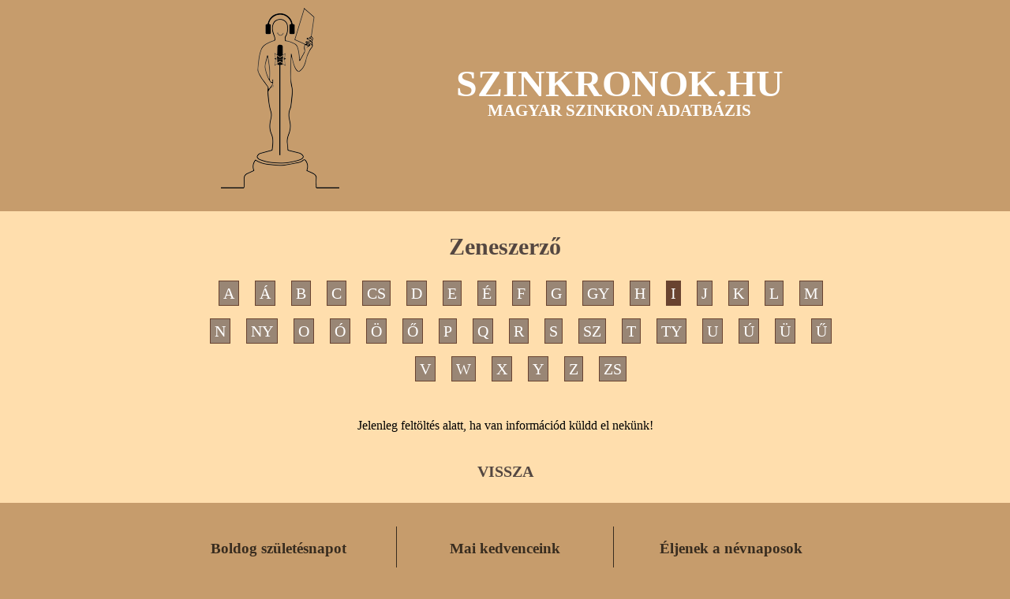

--- FILE ---
content_type: text/html; charset=ISO-8859-2
request_url: https://szinkronok.hu/?module=movies&action=list&category=zeneszerzo&letter=I
body_size: 7155
content:
<!DOCTYPE HTML>
<head>
	<meta http-equiv="content-type" content="text/html" />
    <meta charset="latin2"/>	
    <meta name="author" content="magyarszinkron.hu" />
	<title>Szinkronok.hu</title>
    <link href='https://fonts.googleapis.com/css?family=Open+Sans&subset=latin,latin-ext' rel='stylesheet' type='text/css'>    
    <link rel="stylesheet" href="2021/css/site2021.css"/>        
    <link rel="stylesheet" href="2021/fancybox/source/jquery.fancybox.css?v=2.1.5" type="text/css" media="screen" />
    <script src="//code.jquery.com/jquery-1.11.3.min.js"></script>
    <script src="//code.jquery.com/jquery-migrate-1.2.1.min.js"></script>    
    <script type="text/javascript" src="2021/fancybox/source/jquery.fancybox.pack.js?v=2.1.5"></script>
    <script type="text/javascript" src="2021/js/site.js"></script>
    <script type="text/javascript" src="/jsutils/nameday.js"></script>
    

<!-- Global site tag (gtag.js) - Google Analytics -->
<script async src="https://www.googletagmanager.com/gtag/js?id=G-J5YKWRCSMQ"></script>
<script>
  window.dataLayer = window.dataLayer || [];
  function gtag(){dataLayer.push(arguments);}
  gtag('js', new Date());

  gtag('config', 'G-J5YKWRCSMQ');
</script>



</head>

<body>

		<header>
			<div class="container">
				<div class="grid">
					<div><a href="/"><img src="2021/css/logo.png" alt="logo"></a></div>
					<div>
						<h1>SZINKRONOK.HU</h1>
						<h2>MAGYAR SZINKRON ADATBÁZIS</h2>
					</div>	
				</div>
			</div>			
		</header>
		<section id="main">
			<div class="container">

                    <h1 class="ftitle">Zeneszerző</h1>				
    <ul class="letters clearfix">       
					<li><a href="?module=movies&action=list&category=zeneszerzo&letter=A">A</a></li>
					<li><a href="?module=movies&action=list&category=zeneszerzo&letter=Á">Á</a></li>
					<li><a href="?module=movies&action=list&category=zeneszerzo&letter=B">B</a></li>
					<li><a href="?module=movies&action=list&category=zeneszerzo&letter=C">C</a></li>
					<li><a href="?module=movies&action=list&category=zeneszerzo&letter=CS">CS</a></li>
					<li><a href="?module=movies&action=list&category=zeneszerzo&letter=D">D</a></li>
					<li><a href="?module=movies&action=list&category=zeneszerzo&letter=E">E</a></li>
					<li><a href="?module=movies&action=list&category=zeneszerzo&letter=É">É</a></li>
					<li><a href="?module=movies&action=list&category=zeneszerzo&letter=F">F</a></li>
					<li><a href="?module=movies&action=list&category=zeneszerzo&letter=G">G</a></li>
					<li><a href="?module=movies&action=list&category=zeneszerzo&letter=GY">GY</a></li>
					<li><a href="?module=movies&action=list&category=zeneszerzo&letter=H">H</a></li>
					<li class="sel"><a href="?module=movies&action=list&category=zeneszerzo&letter=I">I</a></li>
					<li><a href="?module=movies&action=list&category=zeneszerzo&letter=J">J</a></li>
					<li><a href="?module=movies&action=list&category=zeneszerzo&letter=K">K</a></li>
					<li><a href="?module=movies&action=list&category=zeneszerzo&letter=L">L</a></li>
					<li><a href="?module=movies&action=list&category=zeneszerzo&letter=M">M</a></li>
					<li><a href="?module=movies&action=list&category=zeneszerzo&letter=N">N</a></li>
					<li><a href="?module=movies&action=list&category=zeneszerzo&letter=NY">NY</a></li>
					<li><a href="?module=movies&action=list&category=zeneszerzo&letter=O">O</a></li>
					<li><a href="?module=movies&action=list&category=zeneszerzo&letter=Ó">Ó</a></li>
					<li><a href="?module=movies&action=list&category=zeneszerzo&letter=Ö">Ö</a></li>
					<li><a href="?module=movies&action=list&category=zeneszerzo&letter=Ő">Ő</a></li>
					<li><a href="?module=movies&action=list&category=zeneszerzo&letter=P">P</a></li>
					<li><a href="?module=movies&action=list&category=zeneszerzo&letter=Q">Q</a></li>
					<li><a href="?module=movies&action=list&category=zeneszerzo&letter=R">R</a></li>
					<li><a href="?module=movies&action=list&category=zeneszerzo&letter=S">S</a></li>
					<li><a href="?module=movies&action=list&category=zeneszerzo&letter=SZ">SZ</a></li>
					<li><a href="?module=movies&action=list&category=zeneszerzo&letter=T">T</a></li>
					<li><a href="?module=movies&action=list&category=zeneszerzo&letter=TY">TY</a></li>
					<li><a href="?module=movies&action=list&category=zeneszerzo&letter=U">U</a></li>
					<li><a href="?module=movies&action=list&category=zeneszerzo&letter=Ú">Ú</a></li>
					<li><a href="?module=movies&action=list&category=zeneszerzo&letter=Ü">Ü</a></li>
					<li><a href="?module=movies&action=list&category=zeneszerzo&letter=Ű">Ű</a></li>
					<li><a href="?module=movies&action=list&category=zeneszerzo&letter=V">V</a></li>
					<li><a href="?module=movies&action=list&category=zeneszerzo&letter=W">W</a></li>
					<li><a href="?module=movies&action=list&category=zeneszerzo&letter=X">X</a></li>
					<li><a href="?module=movies&action=list&category=zeneszerzo&letter=Y">Y</a></li>
					<li><a href="?module=movies&action=list&category=zeneszerzo&letter=Z">Z</a></li>
					<li><a href="?module=movies&action=list&category=zeneszerzo&letter=ZS">ZS</a></li>
			</ul>	
    
    

    <div>
        
        <ul class="mpdata">        			
    
    	               
        </ul>
        
        <ul class="mdata">        
			            
        </ul>            
            
        			 <div class="info">Jelenleg feltöltés alatt, ha van információd küldd el nekünk!</div>
		    
        <a class="back" href="javascript:history.back();">VISSZA</a>
    
    </div>
			





                
			</div>
		</section>

		<footer class="container grid">

			<div class="col">
				<h3>Boldog születésnapot</h3>

                    <ul id="movies_birthdays">    
                    <li>            
                <a href="?module=movies&action=showperson&mpid=10985" title="Csányi Sándor">Csányi Sándor</a>
            </li>
            </ul>


			</div>

			<div class="col">
				<h3>Mai kedvenceink</h3>

                    <ul id="random_movies">    
                    <li>            
                <a href="?module=movies&action=show&moid=18727">Válótársak 1/1</a>
            </li>
                    <li>            
                <a href="?module=movies&action=show&moid=20562">Jóban Rosszban</a>
            </li>
                    <li>            
                <a href="?module=movies&action=show&moid=25530">Bartos Erika: Sünkarácsony</a>
            </li>
                    <li>            
                <a href="?module=movies&action=show&moid=25557">Honfoglaló</a>
            </li>
                    <li>            
                <a href="?module=movies&action=show&moid=18694">Ernő beköltözik</a>
            </li>
            </ul>



							</div>

			<div class="col">
				<h3>Éljenek a névnaposok</h3>

                

			</div>

		</footer>

		<div id="impressum">
			SZINKRONOK.HU - a Magyarszinkron.hu adatbázisa <br>
			Kapcsolat és információ: <span><a href="mailto:adat@szinkronok.hu" style="color:whitesmoke">adat@szinkronok.hu</a></span><br>
			&copy; - Minden jog fenntartva - 2021.
		</div>


</body>
</html>

--- FILE ---
content_type: text/css
request_url: https://szinkronok.hu/2021/css/site2021.css
body_size: 15692
content:
/* *, *:before, *:after {
  box-sizing: border-box;
}

html, body, div, span, applet, object, iframe,
h1, h2, h3, h4, h5, h6, p, blockquote, pre,
a, abbr, acronym, address, big, cite, code,
del, dfn, em, img, ins, kbd, q, s, samp,
small, strike, strong, sub, sup, tt, var,
b, u, i, center,
dl, dt, dd, ol, ul, li,
fieldset, form, label, legend,
table, caption, tbody, tfoot, thead, tr, th, td,
article, aside, canvas, details, embed, 
figure, figcaption, footer, header, hgroup, 
menu, nav, output, ruby, section, summary,
time, mark, audio, video {
	margin: 0;
	padding: 0;
	border: 0;
	font-size: 100%;
	font: inherit;
	vertical-align: baseline;
}

article, aside, details, figcaption, figure, 
footer, header, hgroup, menu, nav, section {
	display: block;
}
body {
	line-height: 1;
}
ol, ul {
	list-style: none;
}
blockquote, q {
	quotes: none;
}
blockquote:before, blockquote:after,
q:before, q:after {
	content: '';
	content: none;
}
table {
	border-collapse: collapse;
	border-spacing: 0;
}

.left {float:left;}
.right {float:right;}


.clearfix:after {
	visibility: hidden;
	display: block;
	font-size: 0;
	content: " ";
	clear: both;
	height: 0;
}


a {text-decoration:none}

body {
    background-color:#c69c6c;
    color:#eee;
    
    font-family: 'Open Sans', sans-serif;
    
    
    
    
    font-weight:300;
}

#header {width:100%;height:90px;background-color:#544741;}

#header .inner {width:1156px;margin:0 auto;position: relative;}

#header .logo-txt {position: absolute;top:20px;left:0;width:130px;height:48px;display:inline-block;font-weight:600;color:#FFFFFF;text-transform: uppercase;text-align:center;line-height: 1.3em;font-size:20px}
#header .logo {position: absolute;top:4px;left:160px;background:url('/images/szinkron/hu/v2015/logo.png') no-repeat 0 0 transparent;width:82px;height:80px;display:inline-block;text-indent: -10000px;}
#header .icon-movie {background:url('/images/szinkron/hu/v2015/icon-movie.png') no-repeat center 0 transparent;width:70px;height:50px;display:inline-block;text-indent: -10000px;}
#header .icon-chat {background:url('/images/szinkron/hu/v2015/icon-chat.png') no-repeat center 0 transparent;width:70px;height:50px;display:inline-block;text-indent: -10000px;}
#header .icon-search {background:url('/images/szinkron/hu/v2015/icon-search.png') no-repeat center 0 transparent;width:70px;height:50px;display:inline-block;text-indent: -10000px;}
#header .icon-pics {background:url('/images/szinkron/hu/v2015/icon-pics.png') no-repeat center 0 transparent;width:70px;height:50px;display:inline-block;text-indent: -10000px;}
#header .icon-email {background:url('/images/szinkron/hu/v2015/icon-email.png') no-repeat center 0 transparent;width:70px;height:50px;display:inline-block;text-indent: -10000px;}

#header .menu a {color:white;font-size:45px;}
#header .database {display:inline-block;}
#header .mainmenu {display:inline-block;}
#header .theater {display:inline-block;}
#header .card {display:inline-block;}
#header .joey {display:inline-block;}
#header .facebook {display:inline-block;}
#header .twitter {display:inline-block;}
#header .contact {display:inline-block;}

#header .icon-pics {background:url('/images/szinkron/hu/v2015/icon-pics.png') no-repeat center 0 transparent;width:70px;height:50px;display:inline-block;text-indent: -10000px;}
#header .icon-email {background:url('/images/szinkron/hu/v2015/icon-email.png') no-repeat center 0 transparent;width:70px;height:50px;display:inline-block;text-indent: -10000px;}



#header ul.menu {position: absolute;left:275px;top:20px;}
#header ul.menu li {float:left;width:70px;}

#header ul.menu ul a {font-size:17px;}

#header ul.menu ul {
	display: none;
    position: absolute;
    width:250px;
    height:auto;
    background-color: #544741;
    color:white;
    z-index: 100;
    top:70px;
}

#header ul.menu ul li {
    float:none;
    width:90%;
    margin:5px auto;
    border-bottom:1px solid #998675;
}

#header ul.menu ul li a {
    color:white;
    text-decoration: none;
    margin:5px 0px;
    display:block;
}

#header ul.menu li:hover > ul {
    display: block;
}

#main {width:980px;margin:0 auto;position: relative;}
*/

body {
	line-height: 1;
}
ol, ul {
	list-style: none;
}


table {
	border-collapse: collapse;
	border-spacing: 0;
}

.left {float:left;}
.right {float:right;}


.clearfix:after {
	visibility: hidden;
	display: block;
	font-size: 0;
	content: " ";
	clear: both;
	height: 0;
}


a {text-decoration:none}


.mblock {position: relative;}
.mblock .pic {position: absolute;background-size: cover !important;background-repeat: no-repeat !important;background-position: center top !important;}
.mblock .txt {position: relative;padding:20px;} 
.block2 .tlbox {position: absolute;}
.mblock .title {font-size:25px;color:#fff;font-weight:600;display:block;text-decoration: none;line-height:1.1em;}
.mblock .icons {position: absolute;bottom:10px;right:20px;}
.mblock .lead {font-size:16px;color:#fff;font-weight:300;line-height:1.1em;margin-top:10px;}
#tw, .icons .tw {font-size:48px;color:white;margin:0;padding:0;width:auto;margin-right: 10px;}
#fb, .icons .fb {font-size:48px;color:white;margin:0;padding:0;width:auto;}

.icons .fb::before, .icons .tw::before {
    margin:0;
    width:auto;
}


.block1 {height:300px;width:800px;margin:20px auto;}
.block1 .pic {width:400px;height:300px;left:0;top:0;}
.block1 .txt {left:400px;width:400px;background-color:#998675;height:80%;top:20%;}
.block1 .title {position: absolute; bottom:90px; }
.block1 .lead { display:none; }

.block2 {height:368px;width:735px;margin: 20px 0 20px 245px;}
.block2 .pic {width:490px;height:368px;left:245px;top:0;}
.block2 .txt { left:0px;width:245px;background-color:#694330;height:80%;top:0%;}
.block2 .tlbox {bottom:90px;}

.block3 {height:300px;width:660px;margin: 20px 0 20px 130px;}
.block3 .pic {width:360px;height:271px;left:0px;bottom:0;    }
.block3 .txt {left:360px;width:300px;     background-color:#a0682f;height:100%;top:0;}
.block3 .tlbox {bottom:90px;}

.block4 {height:350px;width:520px;margin: 20px 0 20px 230px;}
.block4 .pic {width:260px;height:350px;left:0px;bottom:0;    }
.block4 .txt {left:260px;width:260px;background-color:#b68250;height:100%;top:0;}
.block4 .tlbox {bottom:90px;}


.show {
    width:60%;
    margin:0 auto;
    padding:30px;
    color:white;
    margin-top:40px;
    line-height:1.3em;
    background-color:#998675;
}

.show h1 {
    color:#fff;
    font-size:30px;
    font-weight:600;
    margin-bottom:20px; 
    line-height:1.3em;   
}

.text,
.text span,
.text p {font-family: 'Open Sans', sans-serif !important;font-size:14px !important;line-height: 1.2em;}

.text a,
.text a span {color:#544741 !important;font-weight:600}

.show .hopeimage,
.text .hopeimage
{
    margin:15px;
}

.show p {
    margin:15px 0;
}



.newsblock {
  margin: 30px auto;
  max-width: 800px;
  padding: 20px;
  background-color:#998675;
}


.ftitle {
    color:#544741;
    font-size:30px;
    font-weight:600;
    margin:20px 0;  
    text-align: center;   
}

.fsubtitle {
    color:#544741;
    font-size:25px;
    font-weight:400;
    margin-bottom:20px;
    text-align: center;     
}

.newsblock .title {color:white;font-size:20px;font-weight:600;display:block;margin-bottom:10px;text-decoration: none;}
.newsblock .lead {line-height:1.2em}
.newsblock img.left {margin-right:20px;}
.newsblock .hopeimage,
.newsblock .himage  {margin:0 15px;}

.fullblock1 {
    background-color: #998675;
}

.fullblock2 {
    background-color: #694330;
}

.fullblock3 {
    background-color: #A0682F;
}

.fullblock4 {
    background-color: #B68250;
}



#imglist {}
#imglist li {float:left;margin:20px;width:20%}
#imglist li img {height:120px;max-width:100%;width:auto;}



#banner1 {position: absolute;top:352px;left:-90px;}
#banner2 {position: absolute;right:-135px;top:1000px;display:none}
#banner3 {position: relative;text-align: center;margin:20px;}

.back {font-weight:600;font-size:20px;color:#544741;text-align:center;display:block;margin:20px;text-decoration: none;cursor:pointer}

.letters  {text-align: center;}
.letters li {
  background-color: #998675;
  border: 1px solid #694330;
  display: inline-block;
  margin: 8px;
  text-align: center;
}
.letters li:hover,
.letters li.sel {background-color:#694330;}
.letters li a {display:inline-block;padding:5px;color:white;font-size:20px;text-decoration: none;}

.mpdata {text-align:center;}
.mpdata li {display:inline-block;background-color: #998675;color:white;text-align:center;padding:10px;margin:10px;}
.mpdata li:hover {background-color:#694330;}
.mpdata li img {display:inline-block;margin-bottom:10px;}
.mpdata li a {color:white;} 


.mdata {text-align:center;}
.mdata li {display:inline-block;background-color: #998675;color:white;text-align:center;padding:10px;margin:10px;}
.mdata li a {color:white;}
.mdata li:hover {background-color:#694330;}
.mdata li img {display:inline-block;margin-bottom:10px;}


.moviedata {line-height: 1.3em;}
.moviedata li {font-weight:600}
.moviedata li span {color:#524741;padding-left:5px;display:inline-block;font-family: 'Open Sans', sans-serif !important;font-size:16px !important;}

#performers {display:none;padding:20px;}
#performers .row { border-bottom: 1px dotted #ac885e;}

.row img.left {margin:0 10px 0 0;}

.row .thumb {width:40px;margin-bottom: 5px !important;}
.info {text-align:center;margin:40px;}

.dubs {font-weight:600}
.dubs .row {border-bottom: 1px dotted #ac885e;}
.dubs .row .col1 {width:30%;margin:10px;display:inline-block;float:left;}
.dubs .row .col2 {width:30%;margin:10px;display:inline-block;float:left;}
.dubs .row .col3 {width:30%;margin:10px;display:inline-block;float:left;}
.dubs .row .col1 a {color:#524741}
.dubs .row .col2 a {color:#524741}
.dubs .row .col3 a {color:#544741}


#performers .row .col1 {width:30%;margin:10px;display:inline-block;float:left;}
#performers .row .col2 {width:30%;margin:10px;display:inline-block;float:left;}
#performers .row .col3 {width:30%;margin:10px;display:inline-block;float:left;}
#performers .row .col1 a {color:#524741}
#performers .row .col2 a {color:#A0682F}
#performers .row .col3 a {color:#544741}


#episodes .row .col1 {width:30%;margin:10px;display:inline-block;float:left;}
#episodes .row .col2 {width:30%;margin:10px;display:inline-block;float:left;}
#episodes .row .col3 {width:30%;margin:10px;display:inline-block;float:left;}
#episodes .row .col1 {color:#524741}
#episodes .row .col2 {color:#A0682F}
#episodes .row .col3 a {color:#544741}

#episode_performers {display:none;padding:20px;}
#episode_performers .row { border-bottom: 1px dotted #ac885e;}
#episode_performers .row .col1 {width:30%;margin:10px;display:inline-block;}
#episode_performers .row .col2 {width:30%;margin:10px;display:inline-block;}
#episode_performers .row .col3 {width:30%;margin:10px;display:inline-block;}
#episode_performers .row .col1 a {color:#524741;}
#episode_performers .row .col2 a {color:#A0682F;}
#episode_performers .row .col3 a {color:#544741;}



#dub_crews {display:none;padding:20px;}
#dub_crews .col1 {width:40%;margin:10px;display:inline-block;}
#dub_crews .col2 {width:40%;margin:10px;display:inline-block;color:#544741}
#dub_crews .col1 a {color:#524741}
#dub_crews .col2 a {color:#544741}

#crews {display:none;padding:20px;}
#crews .col1 {width:40%;margin:10px;display:inline-block;}
#crews .col2 {width:40%;margin:10px;display:inline-block;}
#crews .col1 a {color:#524741}
#crews .col2 a {color:#a0682f}

#theme_lyrics {display:none;color:#524741;padding:20px;font-size:14px;}
#theme_lyrics p,
#theme_lyrics span {font-family: 'Open Sans', sans-serif !important;font-size:14px !important;}


#mnews {display:none;padding:20px;color:#524741;}
#mnews a {color:#524741;}

#mvideos {display:none;color:#524741;padding:20px;}
#mvideos a {color:#fff;}

#mimages {display:none;padding:20px;}

#moviesdatashow {font-size:16px;font-weight:600}
#moviesdatashow .icons {position: absolute;right:0;}

.movie-btn {cursor: pointer;font-weight:600}

.thumbs {margin:20px;}
.thumbs a {
    background-color: #998675;
    border: 1px solid #694330;
    display: inline-block;
    margin: 8px;
    text-align: center;
    padding:10px;    
}

.thumbs a img {max-width:100px;}

#nevnap {
  float: right;
  font-size: 13px;
  line-height: 1.5em;
  padding-top: 22px;
  text-align: center;
  width: 170px;
}


#footer {
    margin-top:30px;
    width:100%;
    background-color: #998675;
    color:#fff;
}

#footer a {
    color:#fff;
}

#footer .inner {
    width:1156px;
    margin:0 auto;  
}

#footer .inner .col {
    width:25%;
    padding:15px;
    float:left;
}



#page_form a {
    color:white;
}

.bannermain {margin: 20px;text-align:center}
.bannermain iframe {display:inline-block !important} 


/**2021**/

body {
    width: 100%;
    height: 100vh;
    margin: 0;    
    background-color: #c69c6c;
  }
  
  .container {
    padding: 10px;
    width: 100%;
    max-width: 850px;
    margin: 0 auto;
  }
  
  header {
    text-decoration: none;
    text-align: center;
    color: white;
  }
  
  header .grid {
    display: grid;
    grid-template-columns: 1fr 2fr;
    grid-template-rows: 1fr;
    grid-column-gap: 10px;
    grid-row-gap: 0px;
  }
  
  header .grid .row {
    grid-area: 1 / 2 / 2 / 3; 
  }
  
  header h1 {
    margin-top: 1.5em;
    font-size: 3em;
    margin-bottom:0;
  }
  
  header h2 {
    font-size: 1.3em;
    margin-top:0;
  }
  
  section#main {
    background-color: navajowhite;    
    margin-top: 1em;
  }
  
  /* section#main .row {
    text-align: center;
    margin: 0 auto;  
  }
   */

   section#main .defrow {
    text-align: center;
    margin: 0 auto;  
  }

  footer.grid {
    margin-top: 20px;
    display: grid;
    grid-template-columns: 1fr 1fr 1fr;
    grid-template-rows: 1fr;
    grid-column-gap: 10px;
    grid-row-gap: 0px;
  }
  
  
  footer h3 {
    text-align: center;
    color: #382c1f;
  }
  
  footer ul {
    list-style-type: none;
    padding: 0px;
    margin: 0px;
  }
  
  footer ul li {
    text-align: center;
    padding: 5px 0px;
    margin: none;
  }
  
  footer ul li a {
    color: #382c1f;
    text-decoration: none;
  }
  
  footer ul li a:hover {
    color: #f1f1f1;
  }
  
  footer .col:nth-child(2) {
    border-left:1px solid #382c1f;
    border-right:1px solid #382c1f;
  }
  
  
  .button {
    width: auto;
    min-width: 200px;
    height: 65px;
    background: url(button-bg-1.svg);
    background-size: cover;  
    text-align: center;
    padding-bottom: 15px;
    color: #382c1f;
    /* color: #544741; */
    text-decoration: none;
    display: inline-block;
    margin: 1em 1.5em;  
  }
  
  .button span {  
    position: relative;
    top: 34px;
    
    position: relative;
    top: 34px;
    text-overflow: ellipsis;
    white-space: nowrap;
    overflow: hidden;
    width: 160px;
    display: block;
    margin: 0 auto;    
  }
  
  .button:hover {
    background: url(button-bg-2.svg);
    background-size: cover;    
  }
  
  .button:hover{
    color: #f1efef;
  }
  
  #impressum {
    margin-top: 20px;
    padding-top: 10px;
    padding-bottom: 10px;
    border-top: 1px solid navajowhite;
    color: #382c1f;
    text-align: center;  
    font-size: 90%;
  }
  
  #impressum span { 
    color: #f1efef;
  }


--- FILE ---
content_type: text/javascript
request_url: https://szinkronok.hu/2021/js/site.js
body_size: 1070
content:
$(function(){            
				
	$(".fancybox").fancybox({
		openEffect	: 'none',
		closeEffect	: 'none'
	});							
		                 
    $(".himage").each(function(){                   
       $(this).fancybox({
           href : $(this).attr('src')
       });                
    });		

    $(".hopeimage").each(function(){                   
       $(this).fancybox({
           href : $(this).attr('src')
       });                
    });		
   
   
    $('#fb').attr('href',$('#fb').attr('href')+encodeURI(window.location.href));
    $('#tw').attr('href',$('#tw').attr('href')+encodeURI(window.location.href));
});


function str_today(mode) {
	var today=new Date();
	if (!mode) {mode=1;}
	if (mode==1) {var isnMonths = new Array("jan.","febr.","márc.","ápr.","máj.","jún.","júl.","aug.","szept.","okt.","nov.","dec.");}
	if (mode==2) {var isnMonths = new Array("január ","február ","március ","április ","május ","június ","július ","augusztus ","szeptember ","október ","november ","december ");}
	var isnDays   = new Array("vasárnap","hétfő","kedd","szerda","csütörtök","péntek","szombat");
	return today.getFullYear()+". "+isnMonths[today.getMonth()]+today.getDate()+"., "+isnDays[today.getDay()];
}


--- FILE ---
content_type: text/javascript
request_url: https://szinkronok.hu/jsutils/nameday.js
body_size: 6031
content:
function nevnap()
{
	var ma = new Date();
	var ev = ma.getFullYear();
	var ho = ma.getMonth()+1;
	var nap = ma.getDate();
	var szokoev = 0;
	if (ev % 4 == 0)
	{
		szokoev = 1;
		if (ev % 100 == 0)
		{
			szokoev = 0;
			if (ev % 400 == 0)
			{
				szokoev = 1;
			}
		}
	}
	if (ho == 1)
	{
		var napok = new Array("ÚJÉV, Fruzsina","Ábel","Genovéva, Benjámin","Titusz, Leona","Simon","Boldizsár","Attila, Ramóna","Gyöngyvér","Marcell","Melánia","Ágota","Ernő","Veronika","Bódog","Lóránt, Loránd","Gusztáv","Antal, Antónia","Piroska","Sára, Márió","Fábián, Sebestyén","Ágnes","Vince, Artúr","Zelma, Rajmund","Timót","Pál","Vanda, Paula","Angelika","Károly, Karola","Adél","Martina, Gerda","Marcella","");
	}
	if (ho == 2)
	{
		if (szokoev == 0)
		{ var napok = new Array("Ignác","Karolina, Aida","Balázs","Ráhel, Csenge","Ágota, Ingrid","Dorottya, Dóra","Tódor, Rómeó","Aranka","Abigél, Alex","Elvira","Bertold, Marietta","Lívia, Lídia","Ella, Linda","Bálint, Valentin","Kolos, Georgina","Julianna, Lilla","Donát","Bernadett","Zsuzsanna","Aladár, Álmos","Eleonóra","Gerzson","Alfréd","Mátyás","Géza","Edina","Ákos, Bátor","Elemér","","");}
		else
		{ var napok = new Array("Ignác","Karolina, Aida","Balázs","Ráhel, Csenge","Ágota, Ingrid","Dorottya, Dóra","Tódor, Rómeó","Aranka","Abigél, Alex","Elvira","Bertold, Marietta","Lívia, Lídia","Ella, Linda","Bálint, Valentin","Kolos, Georgina","Julianna, Lilla","Donát","Bernadett","Zsuzsanna","Aladár, Álmos","Eleonóra","Gerzson","Alfréd","Szökőnap","Mátyás","Géza","Edina","Ákos, Bátor","Elemér","","");}
	}
	if (ho == 3)
	{
		var napok = new Array("Albin","Lujza","Kornélia","Kázmér","Adorján, Adrián","Leonóra, Inez","Tamás","NEMZ.NŐNAP, Zoltán","Franciska, Fanni","Ildikó","Szilárd","Gergely","Krisztián, Ajtony","Matild","NEMZETI ÜNNEP, Kristóf","Henrietta","Gertrúd, Patrik","Sándor, Ede","József, Bánk","Klaudia","Benedek","Beáta, Izolda","Emőke","Gábor, Karina","Irén, Irisz","Emánuel","Hajnalka","Gedeon, Johanna","Auguszta","Zalán","Árpád","");
	}
	if (ho == 4)
	{
		var napok = new Array("Hugó","Áron","Buda, Richárd","Izidor","Vince","Vilmos, Bíborka",
	        "Herman","Dénes","Erhard","Zsolt","Leó, Szaniszló","Gyula","Ida",
    	    "Tibor","Anasztázia, Tas","Csongor","Rudolf","Andrea, Ilma","Emma",
        	"Tivadar","Konrád","Csilla, Noémi","Béla","György","Márk","Ervin",
        	"Zita","Valéria","Péter","Katalin, Kitti","" );
	}
	if (ho == 5)
	{
		var napok = new Array("MUNKA ÜNN.,Fülöp, Jakab","Zsigmond","Tímea, Irma","Mónika, Flórián",
	        "Györgyi","Ivett, Frida","Gizella","Mihály","Gergely","Ármin, Pálma",
    	    "Ferenc","Pongrác","Szervác, Imola","Bonifác","Zsófia, Szonja",
        	"Mózes, Botond","Paszkál","Erik, Alexandra","Ivó, Milán",
        	"Bernát, Felícia","Konstantin","Júlia, Rita","Dezső","Eszter, Eliza",
        	"Orbán","Fülöp, Evelin","Hella","Emil, Csanád","Magdolna",
        	"Janka, Zsanett","Angéla, Petronella","" );
	}
	if (ho == 6)
	{
		var napok = new Array("Tünde","Kármen, Anita","Klotild","Bulcsú","Fatime","Norbert, Cintia",
	        "Róbert","Medárd","Félix","Margit, Gréta","Barnabás","Villő",
    	    "Antal, Anett","Vazul","Jolán, Vid","Jusztin","Laura, Alida",
        	"Arnold, Levente","Gyárfás","Rafael","Alajos, Leila","Paulina",
        	"Zoltán","Iván","Vilmos","János, Pál","László","Levente, Irén",
        	"Péter, Pál","Pál","" );
	}
	if (ho == 7)
	{
		var napok = new Array("Tihamér, Annamária","Ottó","Kornél, Soma","Ulrik","Emese, Sarolta",
	        "Csaba","Appolónia","Ellák","Lukrécia","Amália","Nóra, Lili",
    	    "Izabella, Dalma","Jenő","Őrs, Stella","Henrik, Roland","Valter",
        	"Endre, Elek","Frigyes","Emília","Illés","Dániel, Daniella",
        	"Magdolna","Lenke","Kinga, Kincső","Kristóf, Jakab","Anna, Anikó",
        	"Olga, Liliána","Szabolcs","Márta, Flóra","Judit, Xénia","Oszkár","" );
	}
	if (ho == 8)
	{
		var napok = new Array("Boglárka","Lehel","Hermina","Domonkos, Dominika","Krisztina",
	        "Berta, Bettina","Ibolya","László","Emőd","Lörinc",
    	    "Zsuzsanna, Tiborc","Klára","Ipoly","Marcell","Mária","Ábrahám",
	        "Jácint","Ilona","Huba","ALKOTMÁNY ÜNN., István","Sámuel, Hajna",
        	"Menyhért, Mirjam","Bence","Bertalan","Lajos, Patrícia","Izsó",
	        "Gáspár","Ágoston","Beatrix, Erna","Rózsa","Erika, Bella");
	}
	if (ho == 9)
	{
		var napok = new Array("Egyed, Egon","Rebeka, Dorina","Hilda","Rozália","Viktor, Lőrinc",
	        "Zakariás","Regina","Mária, Adrienn","Ádám","Nikolett, Hunor",
    	    "Teodóra","Mária","Kornél","Szeréna, Roxána","Enikő, Melitta","Edit",
        	"Zsófia","Diána","Vilhelmina","Friderika","Máté, Mirella","Móric",
        	"Tekla","Gellért, Mercédesz","Eufrozina, Kende","Jusztina","Adalbert",
        	"Vencel","Mihály","Jeromos","" );
	} 
	if (ho == 10)
	{
		var napok = new Array("Malvin","Petra","Helga","Ferenc","Aurél","Brúnó, Renáta","Amália",
	        "Koppány","Dénes","Gedeon","Brigitta","Miksa","Kálmán, Ede","Helén",
    	    "Teréz","Gál","Hedvig","Lukács","Nándor","Vendel","Orsolya","Előd",
        	"KÖZT.KIKIÁLT., Gyöngyi","Salamon","Blanka, Bianka","Dömötör",
	        "Szabina","Simon, Szimonetta","Nárcisz","Alfonz","Farkas","" );
	}
	if (ho == 11)
	{
		var napok = new Array("Marianna","Achilles","Győző","Károly","Imre","Lénárd","Rezső",
	        "Zsombor","Tivadar","Réka","Márton","Jónás, Renátó","Szilvia",
    	    "Aliz","Albert, Lipót","Ödön","Hortenzia, Gergő","Jenő","Erzsébet",
        	"Jolán","Olivér","Cecília","Kelemen, Klementina","Emma","Katalin",
	        "Virág","Virgil","Stefánia","Taksony","András, Andor","" );
	}
	if (ho == 12)
	{
		var napok = new Array("Elza","Melinda, Vivien","Ferenc, Olívia","Borbála, Barbara","Vilma",
	        "Miklós","Ambrus","Mária","Natália","Judit","Árpád","Gabriella",
    	    "Luca, Otília","Szilárda","Valér","Etelka, Aletta","Lázár, Olimpia",
        	"Auguszta","Viola","Teofil","Tamás","Zéno","Viktória","Ádám, Éva",
	        "KARÁCSONY, Eugénia","KARÁCSONY, István","János","Kamilla",
	        "Tamás, Tamara","Dávid","Szilveszter","");
	}
	return napok[nap-1];
}
